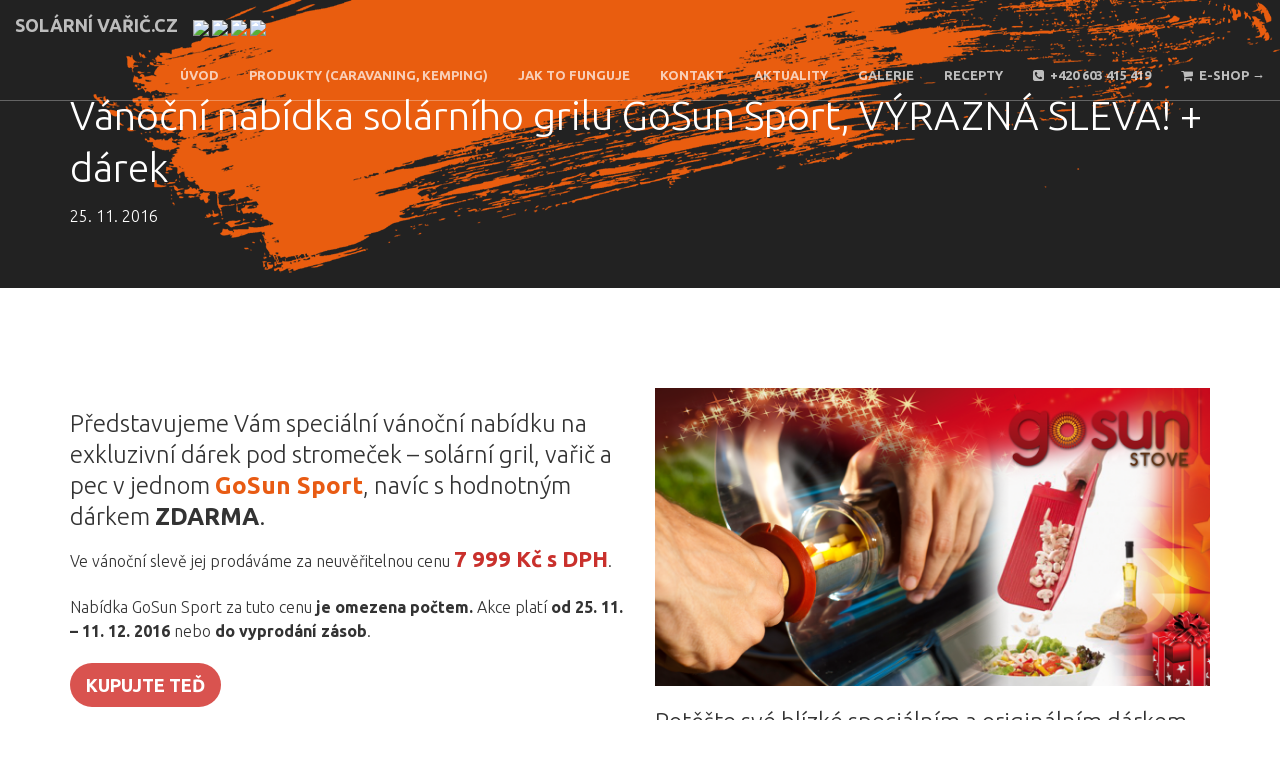

--- FILE ---
content_type: text/html; charset=UTF-8
request_url: https://solarnivaric.cz/aktuality/vanocni-nabidka-solarniho-grilu-gosun-sport-vyrazna-sleva-darek/
body_size: 10159
content:
<!DOCTYPE html>
<html lang="cs">  
<head>         
<meta charset="utf-8">         
<meta http-equiv="X-UA-Compatible" content="IE=edge">         
<meta name="viewport" content="width=device-width, initial-scale=1">           
<meta name="author" content="www.solarnivaric.cz">      
<meta name="robots" content="all" />   
<!-- Bootstrap Core CSS -->         
<!-- <link rel="stylesheet" href="https://solarnivaric.cz/wp-content/themes/solarnivaric_template/css/bootstrap.min.css" type="text/css"> -->
<link rel="stylesheet" type="text/css" href="//solarnivaric.cz/wp-content/cache/wpfc-minified/f571n4g4/67z2m.css" media="all"/>         
<!-- Custom Fonts -->                 
<link href='https://fonts.googleapis.com/css?family=Ubuntu:400,300,300italic,400italic,500,500italic,700,700italic&subset=latin,latin-ext' rel='stylesheet' type='text/css'>         
<!-- <link rel="stylesheet" href="https://solarnivaric.cz/wp-content/themes/solarnivaric_template/font-awesome/css/font-awesome.min.css" type="text/css"> -->         
<!-- Plugin CSS -->          
<!-- <link rel="stylesheet" href="https://solarnivaric.cz/wp-content/themes/solarnivaric_template/css/animate.min.css" type="text/css"> -->         
<!-- Custom CSS -->          
<!-- <link rel="stylesheet" href="https://solarnivaric.cz/wp-content/themes/solarnivaric_template/style.css?1716361625"  /> -->
<link rel="stylesheet" type="text/css" href="//solarnivaric.cz/wp-content/cache/wpfc-minified/qwmis6zw/67z2m.css" media="all"/>  
<link rel="stylesheet" type="text/css" media="all" href="https://transcool.cz/wp-content/themes/transcool_template/style-spolecny.css" />   
<link rel="shortcut icon" href="https://solarnivaric.cz/wp-content/themes/solarnivaric_template/img/favicon.ico" />            
<!-- HTML5 Shim and Respond.js IE8 support of HTML5 elements and media queries -->          
<!-- WARNING: Respond.js doesn't work if you view the page via file:// -->          
<!--[if lt IE 9]>
<script src="https://oss.maxcdn.com/libs/html5shiv/3.7.0/html5shiv.js"></script>
<script src="https://oss.maxcdn.com/libs/respond.js/1.4.2/respond.min.js"></script>
<![endif]-->     
<style>img:is([sizes="auto" i], [sizes^="auto," i]) { contain-intrinsic-size: 3000px 1500px }</style>
<!-- All in One SEO 4.8.9 - aioseo.com -->
<title>Originální dárek pod stromeček | Solární vařič a gril</title>
<meta name="description" content="Představujeme Vám speciální vánoční nabídku na exkluzivní dárek pod stromeček – solární gril, vařič a pec v jednom GoSun Sport, navíc s hodnotným dárkem ZDARMA." />
<meta name="robots" content="max-image-preview:large" />
<meta name="author" content="varic"/>
<meta name="keywords" content="solární vařič jako dárek,originální dárek,aktuality" />
<link rel="canonical" href="https://solarnivaric.cz/aktuality/vanocni-nabidka-solarniho-grilu-gosun-sport-vyrazna-sleva-darek/" />
<meta name="generator" content="All in One SEO (AIOSEO) 4.8.9" />
<meta property="og:locale" content="cs_CZ" />
<meta property="og:site_name" content="Solární vařič a gril |" />
<meta property="og:type" content="article" />
<meta property="og:title" content="Originální dárek pod stromeček | Solární vařič a gril" />
<meta property="og:description" content="Představujeme Vám speciální vánoční nabídku na exkluzivní dárek pod stromeček – solární gril, vařič a pec v jednom GoSun Sport, navíc s hodnotným dárkem ZDARMA." />
<meta property="og:url" content="https://solarnivaric.cz/aktuality/vanocni-nabidka-solarniho-grilu-gosun-sport-vyrazna-sleva-darek/" />
<meta property="og:image" content="https://solarnivaric.cz/wp-content/uploads/2016/11/vanocni-gosun.png" />
<meta property="og:image:secure_url" content="https://solarnivaric.cz/wp-content/uploads/2016/11/vanocni-gosun.png" />
<meta property="og:image:width" content="1200" />
<meta property="og:image:height" content="644" />
<meta property="article:published_time" content="2016-11-25T14:54:47+00:00" />
<meta property="article:modified_time" content="2016-11-28T10:02:08+00:00" />
<meta property="article:publisher" content="https://www.facebook.com/adventurecentrum/" />
<meta name="twitter:card" content="summary" />
<meta name="twitter:title" content="Originální dárek pod stromeček | Solární vařič a gril" />
<meta name="twitter:description" content="Představujeme Vám speciální vánoční nabídku na exkluzivní dárek pod stromeček – solární gril, vařič a pec v jednom GoSun Sport, navíc s hodnotným dárkem ZDARMA." />
<meta name="twitter:image" content="https://solarnivaric.cz/wp-content/uploads/2016/11/vanocni-gosun.png" />
<script type="application/ld+json" class="aioseo-schema">
{"@context":"https:\/\/schema.org","@graph":[{"@type":"Article","@id":"https:\/\/solarnivaric.cz\/aktuality\/vanocni-nabidka-solarniho-grilu-gosun-sport-vyrazna-sleva-darek\/#article","name":"Origin\u00e1ln\u00ed d\u00e1rek pod strome\u010dek | Sol\u00e1rn\u00ed va\u0159i\u010d a gril","headline":"V\u00e1no\u010dn\u00ed nab\u00eddka sol\u00e1rn\u00edho grilu GoSun Sport, V\u00ddRAZN\u00c1 SLEVA! + d\u00e1rek","author":{"@id":"https:\/\/solarnivaric.cz\/author\/varic\/#author"},"publisher":{"@id":"https:\/\/solarnivaric.cz\/#organization"},"image":{"@type":"ImageObject","url":"https:\/\/solarnivaric.cz\/wp-content\/uploads\/2016\/11\/vanocni-gosun.png","width":1200,"height":644,"caption":"GoSun Sport ve v\u00e1no\u010dn\u00ed akci"},"datePublished":"2016-11-25T15:54:47+01:00","dateModified":"2016-11-28T11:02:08+01:00","inLanguage":"cs-CZ","mainEntityOfPage":{"@id":"https:\/\/solarnivaric.cz\/aktuality\/vanocni-nabidka-solarniho-grilu-gosun-sport-vyrazna-sleva-darek\/#webpage"},"isPartOf":{"@id":"https:\/\/solarnivaric.cz\/aktuality\/vanocni-nabidka-solarniho-grilu-gosun-sport-vyrazna-sleva-darek\/#webpage"},"articleSection":"Aktuality"},{"@type":"BreadcrumbList","@id":"https:\/\/solarnivaric.cz\/aktuality\/vanocni-nabidka-solarniho-grilu-gosun-sport-vyrazna-sleva-darek\/#breadcrumblist","itemListElement":[{"@type":"ListItem","@id":"https:\/\/solarnivaric.cz#listItem","position":1,"name":"Home","item":"https:\/\/solarnivaric.cz","nextItem":{"@type":"ListItem","@id":"https:\/\/solarnivaric.cz\/kategorie\/aktuality\/#listItem","name":"Aktuality"}},{"@type":"ListItem","@id":"https:\/\/solarnivaric.cz\/kategorie\/aktuality\/#listItem","position":2,"name":"Aktuality","item":"https:\/\/solarnivaric.cz\/kategorie\/aktuality\/","nextItem":{"@type":"ListItem","@id":"https:\/\/solarnivaric.cz\/aktuality\/vanocni-nabidka-solarniho-grilu-gosun-sport-vyrazna-sleva-darek\/#listItem","name":"V\u00e1no\u010dn\u00ed nab\u00eddka sol\u00e1rn\u00edho grilu GoSun Sport, V\u00ddRAZN\u00c1 SLEVA! + d\u00e1rek"},"previousItem":{"@type":"ListItem","@id":"https:\/\/solarnivaric.cz#listItem","name":"Home"}},{"@type":"ListItem","@id":"https:\/\/solarnivaric.cz\/aktuality\/vanocni-nabidka-solarniho-grilu-gosun-sport-vyrazna-sleva-darek\/#listItem","position":3,"name":"V\u00e1no\u010dn\u00ed nab\u00eddka sol\u00e1rn\u00edho grilu GoSun Sport, V\u00ddRAZN\u00c1 SLEVA! + d\u00e1rek","previousItem":{"@type":"ListItem","@id":"https:\/\/solarnivaric.cz\/kategorie\/aktuality\/#listItem","name":"Aktuality"}}]},{"@type":"Organization","@id":"https:\/\/solarnivaric.cz\/#organization","name":"Adventure Centrum","url":"https:\/\/solarnivaric.cz\/","telephone":"+420603415419","logo":{"@type":"ImageObject","url":"https:\/\/solarnivaric.cz\/wp-content\/uploads\/2022\/06\/logo.png","@id":"https:\/\/solarnivaric.cz\/aktuality\/vanocni-nabidka-solarniho-grilu-gosun-sport-vyrazna-sleva-darek\/#organizationLogo","width":280,"height":270},"image":{"@id":"https:\/\/solarnivaric.cz\/aktuality\/vanocni-nabidka-solarniho-grilu-gosun-sport-vyrazna-sleva-darek\/#organizationLogo"},"sameAs":["https:\/\/www.facebook.com\/adventurecentrum\/","https:\/\/www.instagram.com\/adventurecentrum\/","https:\/\/www.youtube.com\/channel\/UCnR8w0OSVW3qrb7slhW8Trw"]},{"@type":"Person","@id":"https:\/\/solarnivaric.cz\/author\/varic\/#author","url":"https:\/\/solarnivaric.cz\/author\/varic\/","name":"varic"},{"@type":"WebPage","@id":"https:\/\/solarnivaric.cz\/aktuality\/vanocni-nabidka-solarniho-grilu-gosun-sport-vyrazna-sleva-darek\/#webpage","url":"https:\/\/solarnivaric.cz\/aktuality\/vanocni-nabidka-solarniho-grilu-gosun-sport-vyrazna-sleva-darek\/","name":"Origin\u00e1ln\u00ed d\u00e1rek pod strome\u010dek | Sol\u00e1rn\u00ed va\u0159i\u010d a gril","description":"P\u0159edstavujeme V\u00e1m speci\u00e1ln\u00ed v\u00e1no\u010dn\u00ed nab\u00eddku na exkluzivn\u00ed d\u00e1rek pod strome\u010dek \u2013 sol\u00e1rn\u00ed gril, va\u0159i\u010d a pec v jednom GoSun Sport, nav\u00edc s hodnotn\u00fdm d\u00e1rkem ZDARMA.","inLanguage":"cs-CZ","isPartOf":{"@id":"https:\/\/solarnivaric.cz\/#website"},"breadcrumb":{"@id":"https:\/\/solarnivaric.cz\/aktuality\/vanocni-nabidka-solarniho-grilu-gosun-sport-vyrazna-sleva-darek\/#breadcrumblist"},"author":{"@id":"https:\/\/solarnivaric.cz\/author\/varic\/#author"},"creator":{"@id":"https:\/\/solarnivaric.cz\/author\/varic\/#author"},"image":{"@type":"ImageObject","url":"https:\/\/solarnivaric.cz\/wp-content\/uploads\/2016\/11\/vanocni-gosun.png","@id":"https:\/\/solarnivaric.cz\/aktuality\/vanocni-nabidka-solarniho-grilu-gosun-sport-vyrazna-sleva-darek\/#mainImage","width":1200,"height":644,"caption":"GoSun Sport ve v\u00e1no\u010dn\u00ed akci"},"primaryImageOfPage":{"@id":"https:\/\/solarnivaric.cz\/aktuality\/vanocni-nabidka-solarniho-grilu-gosun-sport-vyrazna-sleva-darek\/#mainImage"},"datePublished":"2016-11-25T15:54:47+01:00","dateModified":"2016-11-28T11:02:08+01:00"},{"@type":"WebSite","@id":"https:\/\/solarnivaric.cz\/#website","url":"https:\/\/solarnivaric.cz\/","name":"Sol\u00e1rn\u00ed va\u0159i\u010d a gril","inLanguage":"cs-CZ","publisher":{"@id":"https:\/\/solarnivaric.cz\/#organization"}}]}
</script>
<!-- All in One SEO -->
<!-- <link rel='stylesheet' id='wp-block-library-css' href='https://solarnivaric.cz/wp-includes/css/dist/block-library/style.min.css?ver=6.8.3' type='text/css' media='all' /> -->
<link rel="stylesheet" type="text/css" href="//solarnivaric.cz/wp-content/cache/wpfc-minified/lz0rv73p/67z2m.css" media="all"/>
<style id='classic-theme-styles-inline-css' type='text/css'>
/*! This file is auto-generated */
.wp-block-button__link{color:#fff;background-color:#32373c;border-radius:9999px;box-shadow:none;text-decoration:none;padding:calc(.667em + 2px) calc(1.333em + 2px);font-size:1.125em}.wp-block-file__button{background:#32373c;color:#fff;text-decoration:none}
</style>
<style id='global-styles-inline-css' type='text/css'>
:root{--wp--preset--aspect-ratio--square: 1;--wp--preset--aspect-ratio--4-3: 4/3;--wp--preset--aspect-ratio--3-4: 3/4;--wp--preset--aspect-ratio--3-2: 3/2;--wp--preset--aspect-ratio--2-3: 2/3;--wp--preset--aspect-ratio--16-9: 16/9;--wp--preset--aspect-ratio--9-16: 9/16;--wp--preset--color--black: #000000;--wp--preset--color--cyan-bluish-gray: #abb8c3;--wp--preset--color--white: #ffffff;--wp--preset--color--pale-pink: #f78da7;--wp--preset--color--vivid-red: #cf2e2e;--wp--preset--color--luminous-vivid-orange: #ff6900;--wp--preset--color--luminous-vivid-amber: #fcb900;--wp--preset--color--light-green-cyan: #7bdcb5;--wp--preset--color--vivid-green-cyan: #00d084;--wp--preset--color--pale-cyan-blue: #8ed1fc;--wp--preset--color--vivid-cyan-blue: #0693e3;--wp--preset--color--vivid-purple: #9b51e0;--wp--preset--gradient--vivid-cyan-blue-to-vivid-purple: linear-gradient(135deg,rgba(6,147,227,1) 0%,rgb(155,81,224) 100%);--wp--preset--gradient--light-green-cyan-to-vivid-green-cyan: linear-gradient(135deg,rgb(122,220,180) 0%,rgb(0,208,130) 100%);--wp--preset--gradient--luminous-vivid-amber-to-luminous-vivid-orange: linear-gradient(135deg,rgba(252,185,0,1) 0%,rgba(255,105,0,1) 100%);--wp--preset--gradient--luminous-vivid-orange-to-vivid-red: linear-gradient(135deg,rgba(255,105,0,1) 0%,rgb(207,46,46) 100%);--wp--preset--gradient--very-light-gray-to-cyan-bluish-gray: linear-gradient(135deg,rgb(238,238,238) 0%,rgb(169,184,195) 100%);--wp--preset--gradient--cool-to-warm-spectrum: linear-gradient(135deg,rgb(74,234,220) 0%,rgb(151,120,209) 20%,rgb(207,42,186) 40%,rgb(238,44,130) 60%,rgb(251,105,98) 80%,rgb(254,248,76) 100%);--wp--preset--gradient--blush-light-purple: linear-gradient(135deg,rgb(255,206,236) 0%,rgb(152,150,240) 100%);--wp--preset--gradient--blush-bordeaux: linear-gradient(135deg,rgb(254,205,165) 0%,rgb(254,45,45) 50%,rgb(107,0,62) 100%);--wp--preset--gradient--luminous-dusk: linear-gradient(135deg,rgb(255,203,112) 0%,rgb(199,81,192) 50%,rgb(65,88,208) 100%);--wp--preset--gradient--pale-ocean: linear-gradient(135deg,rgb(255,245,203) 0%,rgb(182,227,212) 50%,rgb(51,167,181) 100%);--wp--preset--gradient--electric-grass: linear-gradient(135deg,rgb(202,248,128) 0%,rgb(113,206,126) 100%);--wp--preset--gradient--midnight: linear-gradient(135deg,rgb(2,3,129) 0%,rgb(40,116,252) 100%);--wp--preset--font-size--small: 13px;--wp--preset--font-size--medium: 20px;--wp--preset--font-size--large: 36px;--wp--preset--font-size--x-large: 42px;--wp--preset--spacing--20: 0.44rem;--wp--preset--spacing--30: 0.67rem;--wp--preset--spacing--40: 1rem;--wp--preset--spacing--50: 1.5rem;--wp--preset--spacing--60: 2.25rem;--wp--preset--spacing--70: 3.38rem;--wp--preset--spacing--80: 5.06rem;--wp--preset--shadow--natural: 6px 6px 9px rgba(0, 0, 0, 0.2);--wp--preset--shadow--deep: 12px 12px 50px rgba(0, 0, 0, 0.4);--wp--preset--shadow--sharp: 6px 6px 0px rgba(0, 0, 0, 0.2);--wp--preset--shadow--outlined: 6px 6px 0px -3px rgba(255, 255, 255, 1), 6px 6px rgba(0, 0, 0, 1);--wp--preset--shadow--crisp: 6px 6px 0px rgba(0, 0, 0, 1);}:where(.is-layout-flex){gap: 0.5em;}:where(.is-layout-grid){gap: 0.5em;}body .is-layout-flex{display: flex;}.is-layout-flex{flex-wrap: wrap;align-items: center;}.is-layout-flex > :is(*, div){margin: 0;}body .is-layout-grid{display: grid;}.is-layout-grid > :is(*, div){margin: 0;}:where(.wp-block-columns.is-layout-flex){gap: 2em;}:where(.wp-block-columns.is-layout-grid){gap: 2em;}:where(.wp-block-post-template.is-layout-flex){gap: 1.25em;}:where(.wp-block-post-template.is-layout-grid){gap: 1.25em;}.has-black-color{color: var(--wp--preset--color--black) !important;}.has-cyan-bluish-gray-color{color: var(--wp--preset--color--cyan-bluish-gray) !important;}.has-white-color{color: var(--wp--preset--color--white) !important;}.has-pale-pink-color{color: var(--wp--preset--color--pale-pink) !important;}.has-vivid-red-color{color: var(--wp--preset--color--vivid-red) !important;}.has-luminous-vivid-orange-color{color: var(--wp--preset--color--luminous-vivid-orange) !important;}.has-luminous-vivid-amber-color{color: var(--wp--preset--color--luminous-vivid-amber) !important;}.has-light-green-cyan-color{color: var(--wp--preset--color--light-green-cyan) !important;}.has-vivid-green-cyan-color{color: var(--wp--preset--color--vivid-green-cyan) !important;}.has-pale-cyan-blue-color{color: var(--wp--preset--color--pale-cyan-blue) !important;}.has-vivid-cyan-blue-color{color: var(--wp--preset--color--vivid-cyan-blue) !important;}.has-vivid-purple-color{color: var(--wp--preset--color--vivid-purple) !important;}.has-black-background-color{background-color: var(--wp--preset--color--black) !important;}.has-cyan-bluish-gray-background-color{background-color: var(--wp--preset--color--cyan-bluish-gray) !important;}.has-white-background-color{background-color: var(--wp--preset--color--white) !important;}.has-pale-pink-background-color{background-color: var(--wp--preset--color--pale-pink) !important;}.has-vivid-red-background-color{background-color: var(--wp--preset--color--vivid-red) !important;}.has-luminous-vivid-orange-background-color{background-color: var(--wp--preset--color--luminous-vivid-orange) !important;}.has-luminous-vivid-amber-background-color{background-color: var(--wp--preset--color--luminous-vivid-amber) !important;}.has-light-green-cyan-background-color{background-color: var(--wp--preset--color--light-green-cyan) !important;}.has-vivid-green-cyan-background-color{background-color: var(--wp--preset--color--vivid-green-cyan) !important;}.has-pale-cyan-blue-background-color{background-color: var(--wp--preset--color--pale-cyan-blue) !important;}.has-vivid-cyan-blue-background-color{background-color: var(--wp--preset--color--vivid-cyan-blue) !important;}.has-vivid-purple-background-color{background-color: var(--wp--preset--color--vivid-purple) !important;}.has-black-border-color{border-color: var(--wp--preset--color--black) !important;}.has-cyan-bluish-gray-border-color{border-color: var(--wp--preset--color--cyan-bluish-gray) !important;}.has-white-border-color{border-color: var(--wp--preset--color--white) !important;}.has-pale-pink-border-color{border-color: var(--wp--preset--color--pale-pink) !important;}.has-vivid-red-border-color{border-color: var(--wp--preset--color--vivid-red) !important;}.has-luminous-vivid-orange-border-color{border-color: var(--wp--preset--color--luminous-vivid-orange) !important;}.has-luminous-vivid-amber-border-color{border-color: var(--wp--preset--color--luminous-vivid-amber) !important;}.has-light-green-cyan-border-color{border-color: var(--wp--preset--color--light-green-cyan) !important;}.has-vivid-green-cyan-border-color{border-color: var(--wp--preset--color--vivid-green-cyan) !important;}.has-pale-cyan-blue-border-color{border-color: var(--wp--preset--color--pale-cyan-blue) !important;}.has-vivid-cyan-blue-border-color{border-color: var(--wp--preset--color--vivid-cyan-blue) !important;}.has-vivid-purple-border-color{border-color: var(--wp--preset--color--vivid-purple) !important;}.has-vivid-cyan-blue-to-vivid-purple-gradient-background{background: var(--wp--preset--gradient--vivid-cyan-blue-to-vivid-purple) !important;}.has-light-green-cyan-to-vivid-green-cyan-gradient-background{background: var(--wp--preset--gradient--light-green-cyan-to-vivid-green-cyan) !important;}.has-luminous-vivid-amber-to-luminous-vivid-orange-gradient-background{background: var(--wp--preset--gradient--luminous-vivid-amber-to-luminous-vivid-orange) !important;}.has-luminous-vivid-orange-to-vivid-red-gradient-background{background: var(--wp--preset--gradient--luminous-vivid-orange-to-vivid-red) !important;}.has-very-light-gray-to-cyan-bluish-gray-gradient-background{background: var(--wp--preset--gradient--very-light-gray-to-cyan-bluish-gray) !important;}.has-cool-to-warm-spectrum-gradient-background{background: var(--wp--preset--gradient--cool-to-warm-spectrum) !important;}.has-blush-light-purple-gradient-background{background: var(--wp--preset--gradient--blush-light-purple) !important;}.has-blush-bordeaux-gradient-background{background: var(--wp--preset--gradient--blush-bordeaux) !important;}.has-luminous-dusk-gradient-background{background: var(--wp--preset--gradient--luminous-dusk) !important;}.has-pale-ocean-gradient-background{background: var(--wp--preset--gradient--pale-ocean) !important;}.has-electric-grass-gradient-background{background: var(--wp--preset--gradient--electric-grass) !important;}.has-midnight-gradient-background{background: var(--wp--preset--gradient--midnight) !important;}.has-small-font-size{font-size: var(--wp--preset--font-size--small) !important;}.has-medium-font-size{font-size: var(--wp--preset--font-size--medium) !important;}.has-large-font-size{font-size: var(--wp--preset--font-size--large) !important;}.has-x-large-font-size{font-size: var(--wp--preset--font-size--x-large) !important;}
:where(.wp-block-post-template.is-layout-flex){gap: 1.25em;}:where(.wp-block-post-template.is-layout-grid){gap: 1.25em;}
:where(.wp-block-columns.is-layout-flex){gap: 2em;}:where(.wp-block-columns.is-layout-grid){gap: 2em;}
:root :where(.wp-block-pullquote){font-size: 1.5em;line-height: 1.6;}
</style>
<!-- <link rel='stylesheet' id='fancybox-css' href='https://solarnivaric.cz/wp-content/plugins/easy-fancybox/fancybox/1.5.4/jquery.fancybox.min.css?ver=6.8.3' type='text/css' media='screen' /> -->
<link rel="stylesheet" type="text/css" href="//solarnivaric.cz/wp-content/cache/wpfc-minified/edivlgiv/67z2m.css" media="screen"/>
<script src='//solarnivaric.cz/wp-content/cache/wpfc-minified/1qhmg7ie/67z2m.js' type="text/javascript"></script>
<!-- <script type="text/javascript" src="https://solarnivaric.cz/wp-includes/js/jquery/jquery.min.js?ver=3.7.1" id="jquery-core-js"></script> -->
<!-- <script type="text/javascript" src="https://solarnivaric.cz/wp-includes/js/jquery/jquery-migrate.min.js?ver=3.4.1" id="jquery-migrate-js"></script> -->
<!-- <script type="text/javascript" src="https://solarnivaric.cz/wp-content/plugins/itro-popup/scripts/itro-scripts.js?ver=6.8.3" id="itro-scripts-js"></script> -->
<link rel="https://api.w.org/" href="https://solarnivaric.cz/wp-json/" /><link rel="alternate" title="JSON" type="application/json" href="https://solarnivaric.cz/wp-json/wp/v2/posts/433" /><link rel="EditURI" type="application/rsd+xml" title="RSD" href="https://solarnivaric.cz/xmlrpc.php?rsd" />
<link rel='shortlink' href='https://solarnivaric.cz/?p=433' />
<link rel="alternate" title="oEmbed (JSON)" type="application/json+oembed" href="https://solarnivaric.cz/wp-json/oembed/1.0/embed?url=https%3A%2F%2Fsolarnivaric.cz%2Faktuality%2Fvanocni-nabidka-solarniho-grilu-gosun-sport-vyrazna-sleva-darek%2F" />
<link rel="alternate" title="oEmbed (XML)" type="text/xml+oembed" href="https://solarnivaric.cz/wp-json/oembed/1.0/embed?url=https%3A%2F%2Fsolarnivaric.cz%2Faktuality%2Fvanocni-nabidka-solarniho-grilu-gosun-sport-vyrazna-sleva-darek%2F&#038;format=xml" />
<meta property="og:url"           content="https://solarnivaric.cz/aktuality/vanocni-nabidka-solarniho-grilu-gosun-sport-vyrazna-sleva-darek/" />
<meta property="og:type"          content="website" />
<meta property="og:title"         content="Vánoční nabídka solárního grilu GoSun Sport, VÝRAZNÁ SLEVA! + dárek" />
<meta property="og:description"   content="Představujeme Vám speciální vánoční nabídku na exkluzivní dárek pod stromeček – solární gril, vařič a pec v jednom GoSun Sport, navíc s hodnotným dárkem ZDARMA.
Ve vánoční slevě jej prodáváme za neuvěřitelnou cenu 7 999 Kč s DPH." />
<meta property="og:image"         content="https://solarnivaric.cz/wp-content/uploads/2016/11/vanocni-gosun.png" />
</head>     
<body id="page-top">   
<script>
(function(i,s,o,g,r,a,m){i['GoogleAnalyticsObject']=r;i[r]=i[r]||function(){
(i[r].q=i[r].q||[]).push(arguments)},i[r].l=1*new Date();a=s.createElement(o),
m=s.getElementsByTagName(o)[0];a.async=1;a.src=g;m.parentNode.insertBefore(a,m)
})(window,document,'script','//www.google-analytics.com/analytics.js','ga');
ga('create', 'UA-75822030-1', 'auto');
ga('send', 'pageview');
</script>
<div id="fb-root"></div>
<script>(function(d, s, id) {
var js, fjs = d.getElementsByTagName(s)[0];
if (d.getElementById(id)) return;
js = d.createElement(s); js.id = id;
js.src = "//connect.facebook.net/cs_CZ/sdk.js#xfbml=1&version=v2.6";
fjs.parentNode.insertBefore(js, fjs);
}(document, 'script', 'facebook-jssdk'));</script>     
<!-- kody pro reklamu, retargeting, seznam, google, facebook -->
<script type="text/javascript">
/* <![CDATA[ */
var seznam_retargeting_id = 36903;
/* ]]> */
</script>
<script type="text/javascript" src="//c.imedia.cz/js/retargeting.js"></script>
<!-- Facebook Pixel Code -->
<script>
!function(f,b,e,v,n,t,s){if(f.fbq)return;n=f.fbq=function(){n.callMethod?
n.callMethod.apply(n,arguments):n.queue.push(arguments)};if(!f._fbq)f._fbq=n;
n.push=n;n.loaded=!0;n.version='2.0';n.queue=[];t=b.createElement(e);t.async=!0;
t.src=v;s=b.getElementsByTagName(e)[0];s.parentNode.insertBefore(t,s)}(window,
document,'script','https://connect.facebook.net/en_US/fbevents.js');
fbq('init', '1788736548012495');
fbq('track', "PageView");</script>
<noscript><img height="1" width="1" style="display:none"
src="https://www.facebook.com/tr?id=1788736548012495&ev=PageView&noscript=1"
/></noscript>
<!-- End Facebook Pixel Code -->
<nav id="mainNav" class="navbar navbar-default navbar-fixed-top">               
<div class="container-fluid">                     
<!-- Brand and toggle get grouped for better mobile display -->                      
<div class="navbar-header">                           
<button type="button" class="navbar-toggle collapsed" data-toggle="collapse" data-target="#bs-example-navbar-collapse-1">                                 
<span class="sr-only">Menu             
</span>                                 
<span class="icon-bar">            
</span>                                 
<span class="icon-bar">            
</span>                                 
<span class="icon-bar">            
</span>                           
</button>     
<a class="navbar-brand page-scroll" href="https://solarnivaric.cz/#page-top">Solární vařič.cz</a> 
</div>                     
<!-- Collect the nav links, forms, and other content for toggling -->                      
<div class="collapse navbar-collapse" id="bs-example-navbar-collapse-1">    
<div class="menu-vodorovne-menu-podstranka-container"><ul class="nav navbar-nav navbar-right"><li><a class="page-scroll" href="https://solarnivaric.cz/#page-top">Úvod</a></li>
<li><a class="page-scroll" href="https://solarnivaric.cz/#portfolio">Produkty (caravaning, kemping)</a></li>
<li><a class="page-scroll" href="https://solarnivaric.cz/#jak">Jak to funguje</a></li>
<li><a class="page-scroll" href="#contact">Kontakt</a></li>
<li><a href="https://solarnivaric.cz/kategorie/aktuality/">Aktuality</a></li>
<li><a href="https://solarnivaric.cz/kategorie/galerie/">Galerie</a></li>
<li><a href="https://solarnivaric.cz/kategorie/recepty/">Recepty</a></li>
<li><a href="tel:+420603415419"><i class="fa fa-phone-square"></i>  +420 603 415 419</a></li>
<li><a target="_blank" href="https://www.adventurecentrumshop.cz/znacka/gosun/"><i class="fa fa-shopping-cart"></i>  E-shop →</a></li>
</ul></div>                                   
<div style="float: none; margin-left: 15px; margin-top: 17px" class="vlajky-rozbocovac">
<a href="https://solarnivaric.cz/aktuality/vanocni-nabidka-solarniho-grilu-gosun-sport-vyrazna-sleva-darek/"><img class="active" src="https://transcool.cz/wp-content/themes/transcool_template/img/vlajka-cz.png"> </a>  
<a target="_blank" href="https://www.adventurecentrumshop.cz/sk/znacka/gosun/"><img src="https://transcool.cz/wp-content/themes/transcool_template/img/vlajka-sk.png"> </a>        
<a target="_blank" href="https://www.adventurecentrumshop.cz/de/marke/gosun/"><img src="https://transcool.cz/wp-content/themes/transcool_template/img/vlajka-de.png"> </a>   
<a target="_blank" href="https://www.adventurecentrumshop.cz/en/brand/gosun/"><img src="https://transcool.cz/wp-content/themes/transcool_template/img/vlajka-en.png"> </a>   
</div>  
<div style="clear: both; width: 100%"> </div> 
</div>  
<!-- /.navbar-collapse -->                
</div>               
<!-- /.container-fluid -->          
</nav> 
<section id="services" class="minimal-single" style="background: #222 url(https://solarnivaric.cz/wp-content/themes/solarnivaric_template/img/smouha.png) no-repeat bottom right">        
<div class="container">            
<div class="row">               
<div class="col-md-12">     
<br />
<h1 class="text-left text-light novinka">Vánoční nabídka solárního grilu GoSun Sport, VÝRAZNÁ SLEVA! + dárek</h1>
<p class="text-light">25. 11. 2016</p>
<br />
</div> 
</div>                                                 
</div>    
</section>    
<section id="services2">        
<div class="container">            
<div class="row">               
<div class="col-md-12">     
<div class="row"><div class="col-sm-6">
<h3>Představujeme Vám speciální vánoční nabídku na exkluzivní dárek pod stromeček – solární gril, vařič a pec v jednom <a href="https://solarnivaric.cz/produkty/gosun-sport/"><strong>GoSun Sport</strong></a>, navíc s hodnotným dárkem <strong>ZDARMA</strong>.</h3>
<p>Ve vánoční slevě jej prodáváme za neuvěřitelnou cenu <span style="color: #c9302c;"><strong style="font-size: 22px;">7 999 Kč s DPH</strong></span>.</p>
<p>Nabídka GoSun Sport za tuto cenu <strong>je omezena počtem. </strong>Akce platí<strong> od 25. 11. – 11. 12. 2016</strong> nebo <strong>do vyprodání zásob</strong>.</p>
<p><a class="btn btn-lg btn-danger" href="https://solarnivaric.cz/produkty/gosun-sport/">KUPUJTE TEĎ</a></p>
<h3 style="text-align: left;">Vánoční cena 7 999 Kč s DPH (pouze teď!)</h3>
<p style="text-align: left;">Cena původní 9 990 Kč s DPH</p>
<p></p></div><div class="col-sm-6">
<p><img fetchpriority="high" decoding="async" width="1200" height="644" class="alignnone size-full wp-image-436 img-responsive img-responsive " src="https://solarnivaric.cz/wp-content/uploads/2016/11/vanocni-gosun.png" alt="GoSun Sport ve vánoční akci" srcset="https://solarnivaric.cz/wp-content/uploads/2016/11/vanocni-gosun.png 1200w, https://solarnivaric.cz/wp-content/uploads/2016/11/vanocni-gosun-300x161.png 300w, https://solarnivaric.cz/wp-content/uploads/2016/11/vanocni-gosun-1024x550.png 1024w" sizes="(max-width: 1200px) 100vw, 1200px" /></p>
<h3>Potěšte své blízké speciálním a originálním dárkem – solárním grilem</h3>
<p>Udělejte svým blízkým výjimečnou radost pod stromečkem s výjimečným dárkem GoSun Sport. Solární gril funguje po celý rok i v mrazech na slunci, i pod mrakem. Revoluční <strong>technologie eGrilu a vařiče bez paliva a dalších nákladů</strong> Vás mile překvapí. Vaření Vás začne bavit.</p>
<p></p></div></div>
<p>&nbsp;</p>
<br />
<h3><i style="color: #4A66B4" class="fa fa-facebook-square" aria-hidden="true"></i>&nbsp; Sdílejte tuto aktualitu na facebooku</h3> 
<div class="fb-like" data-href="https://solarnivaric.cz/aktuality/vanocni-nabidka-solarniho-grilu-gosun-sport-vyrazna-sleva-darek/" data-layout="standard" data-action="like" data-show-faces="false" data-share="true"></div>  
</div>
</div> 
</div>      
</div>    
</section>  
 <section id="contact">        
<div class="container">                            
<div class="row">                
<div class="col-lg-8 col-lg-offset-2 text-center">                    
<h2 class="section-heading">Objednávka nebo dotaz k produktům GoSun</h2>                    
<hr class="primary">                   
</div>                
<div class="col-lg-4 col-lg-offset-2 text-center">                    
<i class="fa fa-phone fa-3x wow bounceIn"></i>                    
<p><a href="tel:+420603415419">+420 603 415 419</a>
</p>                
</div>                
<div class="col-lg-4 text-center">                    
<i class="fa fa-envelope-o fa-3x wow bounceIn" data-wow-delay=".1s"></i>                    
<p>
<a href="mailto:info@solarnivaric.cz">info@solarnivaric.cz</a>
</p>                
</div>
<div class="col-lg-12 text-center">                    
<p>      
<a class="btn btn-lg btn-primary" target="_blank" href="https://www.adventurecentrumshop.cz/znacka/gosun/">Koupit produkty GoSun v e-shopu →</a>
</p> 
</div>       
</div>   
<div style="display: none" class="row">                
<div class="col-lg-12"> 
<br />  <br />                   
<button class="btn btn-xl jednotlivec btn-primary" id="jednotlivec">Pro jednotlivce</button>
<button class="btn btn-xl firma" id="firma">Pro firmu</button>
<br />  <br />
<div id="div_1"> 
[contact-form-7 id="149" title="Poptávka - jednotlivec"]  
</div>
<div id="div_2" style="display: none">  
[contact-form-7 id="140" title="Poptávka - firma"]   
</div>
<script src="https://ajax.googleapis.com/ajax/libs/jquery/1.12.2/jquery.min.js"></script>           
<script>
$(document).ready(function(){
$("#jednotlivec").click(function(){
$("#div_2").hide();
$("#div_1").show();
});
$("#firma").click(function(){
$("#div_2").show();
$("#div_1").hide();
});
});
</script>
<script>
jQuery(document).ready(function() {
jQuery('button.jednotlivec').click(function(){
jQuery('.jednotlivec').addClass('btn-primary');
jQuery('.firma').removeClass('btn-primary');
});
jQuery('button.firma').click(function(){
jQuery('.firma').addClass('btn-primary');
jQuery('.jednotlivec').removeClass('btn-primary');
});
});
</script>
</div>            
</div>  
</div>    
</section>  
<section class=" logotypy">        
<div class="maximum-width">   
<div class="container-fluid">  
<div class="row">  
<div class="col-sm-12"> 
<a target="_blank" href="https://adventurecentrum.cz/kategorie/kajaky-hobie/kajaking/"><img class="img-responsive" src="https://adventurecentrum.cz/wp-content/themes/adventurecentrum_template/img/loga/kajaking.png" alt="Hobie Kajaking" /></a>
<img class="img-responsive" src="https://adventurecentrum.cz/wp-content/themes/adventurecentrum_template/img/loga/sailing.png" alt="Hobie Sailing" />
<a target="_blank" href="https://adventurecentrum.cz/kategorie/kajaky-hobie/fishing/"><img class="img-responsive" src="https://adventurecentrum.cz/wp-content/themes/adventurecentrum_template/img/loga/fishing.png" alt="Hobie Fishing" /></a>
<img class="img-responsive" src="https://adventurecentrum.cz/wp-content/themes/adventurecentrum_template/img/loga/paddleboards.jpg" alt="Hobie Paddleboards" />
<a target="_blank" href="https://adventurecentrum.cz/kategorie/sup-paddleboards/anomy/"><img class="img-responsive" src="https://adventurecentrum.cz/wp-content/themes/adventurecentrum_template/img/loga/anomy.jpg" alt="Paddleboards Anomy" /> </a>
<a target="_blank" href="https://adventurecentrum.cz/kategorie/sup-paddleboards/mint-lama/"><img class="img-responsive" src="https://adventurecentrum.cz/wp-content/themes/adventurecentrum_template/img/loga/mintlama.png" alt="Paddleboards Mint Lama" /> </a>
<a target="_blank" href="https://solarnivaric.cz/"><img class="img-responsive" src="https://adventurecentrum.cz/wp-content/themes/adventurecentrum_template/img/loga/gosun.jpg" alt="GoSun Stove solární vařiče a grily" /></a>
<a target="_blank" href="https://transcool.cz/"><img class="img-responsive" src="https://adventurecentrum.cz/wp-content/themes/adventurecentrum_template/img/loga/transcool.png" alt="Transcool 12V chlazení" /></a>
<a target="_blank" href="https://casusgrill.cz/"><img class="img-responsive" src="https://adventurecentrum.cz/wp-content/themes/adventurecentrum_template/img/loga/casus.png" alt="Jednorázový gril Casus Grill" /></a>
<a target="_blank" href="https://adventurecentrum.cz"><img class="img-responsive" src="https://adventurecentrum.cz/wp-content/themes/adventurecentrum_template/img/loga/adventure.png" alt="Adventure Centrum" /></a>
</div>
</div> </div>  </div>
</section>      
<section class="bg-dark no-padding" style="background: #E2DAC1; padding-top: 10px; padding-bottom: 0px">        
<div class="container text-center">                                   
<div class="row text-center">                         
<ul class="list-inline">                                       
<li>                                           
<a title="Solární vařič.cz na Facebooku" target="_blank" href="https://www.facebook.com/solarnivaric.cz" class="btn-social btn-outline wow bounceIn" data-wow-delay=".1s">            
<i class="fa fa-fw fa-facebook"></i></a>                                       
</li>                                                                     
<li>                                           
<a title="Solární vařič.cz – outdoorový vařič pro zdravé grilování na Youtube" target="_blank" href="https://www.youtube.com/channel/UCnR8w0OSVW3qrb7slhW8Trw" class="btn-social btn-outline wow bounceIn" data-wow-delay=".1s">            
<i class="fa fa-fw fa-youtube"></i></a>                                       
</li>                            
<li>                                           
<a title="Adventure Centrum na Instagramu" target="_blank" href="https://www.instagram.com/adventurecentrum/" class="btn-social btn-outline wow bounceIn" data-wow-delay=".1s">            
<i class="fa fa-fw fa-instagram"></i></a>                                       
</li>                                                                             
</ul>                                                  
</div>                          
</div>        
</section>              
<section class="bg-dark no-padding" style="border-top: 5px solid #E2DAC1; border-bottom: 5px solid #E2DAC1; padding-top: 10px; padding-bottom: 10px">        
<div class="container text-center">                                  
<div class="row">                                                         
<div class="col-sm-6">                     <br />                
<h3 style="text-transform: uppercase; font-size: 20px">Výhradní dovozce<br />pro Českou a Slovenskou republiku <br />                
<span style="color: #e85b13; font-weight: 500">ADVENTURE CENTRUM
</span></h3>                 
<p>Budějovická 1146
<span style="color: #e85b13;">|
</span> 25242  Jesenice u Prahy 
<span style="color: #e85b13;">|</span> IČ: 64377563 <br />  <a target="_blank" href="https://www.google.com/maps?ll=49.969046,14.510596&z=11&t=m&hl=cs&gl=CZ&mapclient=embed&q=Bud%C4%9Bjovick%C3%A1+1146+252+42+Jesenice">Zobrazit na mapě</a>
<br /> Copyright 2025 
<a href="http://solarnivaric.cz">solarnivaric.cz</a> 
<span style="color: #e85b13;">|</span> 
<a href="http://solarnigril.cz">solarnigril.cz</a>
<span style="color: #e85b13;">|</span>  <a href="http://solarnivaric.cz/sitemap.xml">Mapa webu</a> 
</p>  
</div>                                                                      
<div class="col-sm-3">                     <br />                
<h2 class="no-sans">„Product of USA“</h2>                 
<h3 class="no-sans">Go Sun Stove USA</h3>                  
</div>                                         
<div class="col-sm-3">            
<img class="img-responsive" src="https://solarnivaric.cz/wp-content/themes/solarnivaric_template/img/vlajka.png" alt="Go Sun Stove - solární vařiče a grily z USA" />            
<div class="foot-copy"> 
<p class="text-left"><span class="fv">
<a target="_blank" href="https://frantisekvalek.cz" title="Kvalitní tvorba www stránek Olomouc">Webdesign Olomouc</a>
</span>        
</p> 
</div> 
</div>                                  
</div>                          
</div>        
</section>  
<a target="_blank" href="https://www.adventurecentrumshop.cz/blog/adventure-centrum-slavi-spolecnou-cestou-jiz-20-let/"><div id="slavime"> </div>  </a>    
<!-- jQuery -->     
<script src="https://solarnivaric.cz/wp-content/themes/solarnivaric_template/js/jquery.js"></script>     
<!-- Bootstrap Core JavaScript -->     
<script src="https://solarnivaric.cz/wp-content/themes/solarnivaric_template/js/bootstrap.min.js"></script>     
<!-- Plugin JavaScript -->     
<script src="https://solarnivaric.cz/wp-content/themes/solarnivaric_template/js/jquery.easing.min.js"></script>     
<script src="https://solarnivaric.cz/wp-content/themes/solarnivaric_template/js/jquery.fittext.js"></script>     
<script src="https://solarnivaric.cz/wp-content/themes/solarnivaric_template/js/wow.min.js"></script>     
<!-- Custom Theme JavaScript -->     
<script src="https://solarnivaric.cz/wp-content/themes/solarnivaric_template/js/creative.js"></script>               
<script type="text/javascript">
$(document).ready(function() {
$('#myCarousel').carousel({
interval: true,
interval: 4500
})
}); 
</script>
<script type="text/javascript">
$(document).ready(function() {
$('#myCarousel2').carousel({
interval: 4500
})
});    
</script> 
<script type="speculationrules">
{"prefetch":[{"source":"document","where":{"and":[{"href_matches":"\/*"},{"not":{"href_matches":["\/wp-*.php","\/wp-admin\/*","\/wp-content\/uploads\/*","\/wp-content\/*","\/wp-content\/plugins\/*","\/wp-content\/themes\/solarnivaric_template\/*","\/*\\?(.+)"]}},{"not":{"selector_matches":"a[rel~=\"nofollow\"]"}},{"not":{"selector_matches":".no-prefetch, .no-prefetch a"}}]},"eagerness":"conservative"}]}
</script>
<script type="text/javascript" src="https://solarnivaric.cz/wp-content/plugins/easy-fancybox/vendor/purify.min.js?ver=6.8.3" id="fancybox-purify-js"></script>
<script type="text/javascript" id="jquery-fancybox-js-extra">
/* <![CDATA[ */
var efb_i18n = {"close":"Close","next":"Next","prev":"Previous","startSlideshow":"Start slideshow","toggleSize":"Toggle size"};
/* ]]> */
</script>
<script type="text/javascript" src="https://solarnivaric.cz/wp-content/plugins/easy-fancybox/fancybox/1.5.4/jquery.fancybox.min.js?ver=6.8.3" id="jquery-fancybox-js"></script>
<script type="text/javascript" id="jquery-fancybox-js-after">
/* <![CDATA[ */
var fb_timeout, fb_opts={'autoScale':true,'showCloseButton':true,'margin':20,'pixelRatio':'false','centerOnScroll':true,'enableEscapeButton':true,'overlayShow':true,'hideOnOverlayClick':true,'minViewportWidth':320,'minVpHeight':320,'disableCoreLightbox':'true','enableBlockControls':'true','fancybox_openBlockControls':'true' };
if(typeof easy_fancybox_handler==='undefined'){
var easy_fancybox_handler=function(){
jQuery([".nolightbox","a.wp-block-file__button","a.pin-it-button","a[href*='pinterest.com\/pin\/create']","a[href*='facebook.com\/share']","a[href*='twitter.com\/share']"].join(',')).addClass('nofancybox');
jQuery('a.fancybox-close').on('click',function(e){e.preventDefault();jQuery.fancybox.close()});
/* IMG */
var unlinkedImageBlocks=jQuery(".wp-block-image > img:not(.nofancybox,figure.nofancybox>img)");
unlinkedImageBlocks.wrap(function() {
var href = jQuery( this ).attr( "src" );
return "<a href='" + href + "'></a>";
});
var fb_IMG_select=jQuery('a[href*=".jpg" i]:not(.nofancybox,li.nofancybox>a,figure.nofancybox>a),area[href*=".jpg" i]:not(.nofancybox),a[href*=".jpeg" i]:not(.nofancybox,li.nofancybox>a,figure.nofancybox>a),area[href*=".jpeg" i]:not(.nofancybox),a[href*=".png" i]:not(.nofancybox,li.nofancybox>a,figure.nofancybox>a),area[href*=".png" i]:not(.nofancybox)');
fb_IMG_select.addClass('fancybox image');
var fb_IMG_sections=jQuery('.gallery,.wp-block-gallery,.tiled-gallery,.wp-block-jetpack-tiled-gallery,.ngg-galleryoverview,.ngg-imagebrowser,.nextgen_pro_blog_gallery,.nextgen_pro_film,.nextgen_pro_horizontal_filmstrip,.ngg-pro-masonry-wrapper,.ngg-pro-mosaic-container,.nextgen_pro_sidescroll,.nextgen_pro_slideshow,.nextgen_pro_thumbnail_grid,.tiled-gallery');
fb_IMG_sections.each(function(){jQuery(this).find(fb_IMG_select).attr('rel','gallery-'+fb_IMG_sections.index(this));});
jQuery('a.fancybox,area.fancybox,.fancybox>a').each(function(){jQuery(this).fancybox(jQuery.extend(true,{},fb_opts,{'transition':'elastic','transitionIn':'elastic','easingIn':'easeOutBack','transitionOut':'elastic','easingOut':'easeInBack','opacity':false,'hideOnContentClick':false,'titleShow':true,'titlePosition':'over','titleFromAlt':true,'showNavArrows':true,'enableKeyboardNav':true,'cyclic':false,'mouseWheel':'true'}))});
};};
jQuery(easy_fancybox_handler);jQuery(document).on('post-load',easy_fancybox_handler);
/* ]]> */
</script>
<script type="text/javascript" src="https://solarnivaric.cz/wp-content/plugins/easy-fancybox/vendor/jquery.easing.min.js?ver=1.4.1" id="jquery-easing-js"></script>
<script type="text/javascript" src="https://solarnivaric.cz/wp-content/plugins/easy-fancybox/vendor/jquery.mousewheel.min.js?ver=3.1.13" id="jquery-mousewheel-js"></script>
<script>
document.addEventListener( 'wpcf7mailsent', function( event ) {
location = 'http://solarnivaric.cz/dekujeme/';
}, false );
</script> 
</body>
</html><!-- WP Fastest Cache file was created in 0.13270711898804 seconds, on 31-10-25 4:01:36 -->

--- FILE ---
content_type: text/plain
request_url: https://www.google-analytics.com/j/collect?v=1&_v=j102&a=772385247&t=pageview&_s=1&dl=https%3A%2F%2Fsolarnivaric.cz%2Faktuality%2Fvanocni-nabidka-solarniho-grilu-gosun-sport-vyrazna-sleva-darek%2F&ul=en-us%40posix&dt=Origin%C3%A1ln%C3%AD%20d%C3%A1rek%20pod%20strome%C4%8Dek%20%7C%20Sol%C3%A1rn%C3%AD%20va%C5%99i%C4%8D%20a%20gril&sr=1280x720&vp=1280x720&_u=IEBAAEABAAAAACAAI~&jid=886881553&gjid=667855226&cid=1536670758.1762024572&tid=UA-75822030-1&_gid=440219936.1762024572&_r=1&_slc=1&z=940902557
body_size: -450
content:
2,cG-J8GV4M97DB